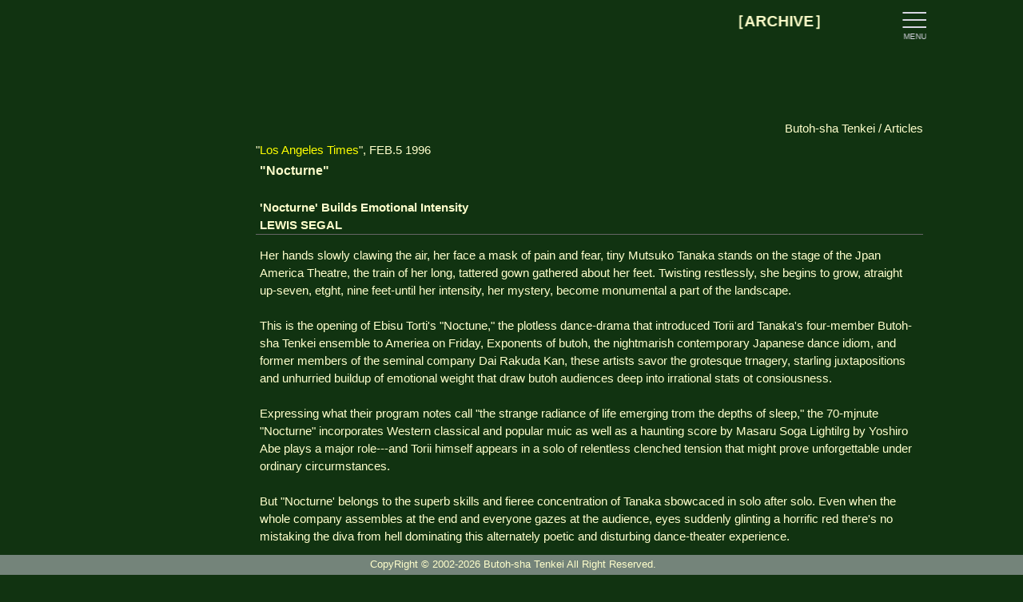

--- FILE ---
content_type: text/html
request_url: http://www.kh.rim.or.jp/~tenkei/articles/article01E.html
body_size: 2057
content:
<!doctype html>
<html lang="ja">

<head>
    <meta charset="shift_jis">
    <meta name="viewport" content="width=device-width, initial-scale=1.0, minimum-scale=1.0, maximum-scale=10.0, user-scalable=yes">
    <link rel="canonical" href="https://www.butohsha-tenkei.jp/articles/article01E.html">
    <meta http-equiv="refresh" content="0;URL=https://www.butohsha-tenkei.jp/articles/article01E.html">
    <title>舞踏舎 天鷄｜Butoh-sha Tenkei Official Site</title>
    <meta name="keywords" content="天鶏,舞踏,コンテンポラリー・ダンス,ワークショップ,舞台,現代舞踊,暗黒舞踏,大駱駝艦,麿赤兒,土方巽">
    <meta name="description" content="舞踏ダンスカンパニー「舞踏舎 天鷄」鳥居えびす、田中陸奥子">

    <link type="image/x-icon" rel="shortcut icon" href="../favicon.ico">
    <link rel="apple-touch-icon" href="../144apple_icon.png">
    <script src="https://ajax.googleapis.com/ajax/libs/jquery/3.0.0/jquery.min.js"></script>
    <style>
        body {
            text-align: center;
            font-size: 10pt;
            line-height: 150%;
            font-family: Verdana, "メイリオ", Meiryo, "ＭＳ Ｐゴシック", "ヒラギノ角ゴ Pro W3", sans-serif;
            color: #ffffcc;
            background-color: #000033;
        }

        #wrapper {
            display: grid;
            justify-items: center;
            align-items: center;
            height: 100vh;
        }

        img {
            margin: auto auto 10px;
            height: 300px;
        }

        a {
            color: #ffffcc;
            font-size: 1.1em;
        }

        a:hover {
            color: #ffffff;
        }

    </style>
</head>

<body>
    <div id="wrapper">
        <div>
            <img src="http://www.kh.rim.or.jp/~tenkei/image/_logotype/logo_hanko02.gif" alt="舞踏舎天鷄 / Butoh-sha Tenkei"><br>「舞踏舎 天鷄」サイトは移転しました。<br><a href="https://www.butohsha-tenkei.jp/articles/article01E.html">https://www.butohsha-tenkei.jp</a><br> （SSL化により安全なサイトになりました）<br>5秒後に自動ジャンプします
        </div>
    </div>
</body>

</html>


--- FILE ---
content_type: text/html
request_url: https://www.butohsha-tenkei.jp/articles/article01E.html
body_size: 3007
content:
<!doctype html>
<html lang="en">

<head>
    <meta charset="utf-8">
    <meta name="viewport" content="width=device-width, initial-scale=1.0, minimum-scale=1.0, maximum-scale=10.0, user-scalable=yes">
    <link rel="canonical" href="https://www.butohsha-tenkei.jp/articles/article01E.html">
    <title>Butoh Dance Company &quot;Butoh-sha Tenkei&quot; / Articles</title>
    <meta name="keywords" content="Butoh,dance,contemporary dance,modern dance,Japanese dance,theater,art,Tokyo,Japan,performing art,performance,work shop,dance work shop,Dairakudakan,Akaji Maro">
    <meta name="description" content="Butoh Dance Company &quot;Butoh-sha Tenkei&quot; established by Ebisu Torii and Mutsuko Tanaka">
    <meta name="robots" content="index,follow">
    <meta http-equiv="imagetoolbar" content="no">
    <link type="image/x-icon" rel="shortcut icon" href="../favicon.ico">
    <link rel="apple-touch-icon" href="../144apple_icon.png">
    <script src="https://ajax.googleapis.com/ajax/libs/jquery/3.0.0/jquery.min.js"></script>
    <script type="text/javascript" src="../sheets/pagebase2022.js"></script>
    <link type="text/css" rel="stylesheet" href="../sheets/pagebase2022.css" media="all">
    <link type="text/css" rel="stylesheet" href="../sheets/mobile2022.css" media="screen">
    <script type="text/javascript">
        function ChangeJaEn() {
            location.href = "article01J.html";
        }

    </script>
</head>

<body id="article" class="en BG131">
    <div id="header">
        <ul id="topNav">
            <li><a href="#" class="linkIndex"><img src="../image/_icon/t-home.png" alt="Home"></a></li>
            <li><img src="../image/_icon/t-en.png" alt="Japanese Page" onclick="ChangeJaEn()" /></li>
        </ul>
        <div class="archive">［ARCHIVE］</div>
        <div class="drawer_toggle"><span></span><span></span><span></span><span>MENU</span></div>
    </div>
    <div id="headerM">
        <ul>
            <li><img src="../image/_logotype/M-logo01.png" alt="舞踏舎 天鷄"></li>
            <li><img src="../image/_logotype/M-logo02.png" alt="Butoh-sha Tenkei"></li>
        </ul>
        <div class="drawer_toggleM"><span></span><span></span><span></span></div>
    </div>
    <!--****//header****-->
    <div id="container">
        <div id="sideNavi"><img src="../image/_logotype/v_tenkei02.png" alt="Butoh Dance Company &quot;Butoh-sha Tenkei&quot;"><br>
            <img src="../image/_photo/hutari1.gif" alt="Ebisu Torii and Mutsuko Tanaka">
        </div>
        <!--**//sideNavi**-->
        <div id="contents">
            <div id="pankuz">Butoh-sha Tenkei<br class="mobile">
                / Articles</div>
            &quot;<a href="http://www.latimes.com/" target="_blank">Los Angeles Times</a>&quot;,
            FEB.5 1996
            <h2>&quot;Nocturne&quot;</h2>
            <h4>'Nocturne' Builds Emotional Intensity<br>
                LEWIS SEGAL</h4>
            <p class="article"><img src="../works/img/p_noct02.jpg" alt="舞踏舎 天鷄" class="imgR"> Her hands slowly clawing the air, her face a mask of pain and fear, tiny Mutsuko Tanaka stands on the stage of the Jpan America Theatre, the train of her long, tattered gown gathered about her feet. Twisting restlessly, she begins to grow, atraight up-seven, etght, nine feet-until her intensity, her mystery, become monumental a part of the landscape.<br>
                <br>
                This is the opening of Ebisu Torti's &quot;Noctune,&quot; the plotless dance-drama that introduced Torii ard Tanaka's four-member Butoh-sha Tenkei ensemble to Ameriea on Friday, Exponents of butoh, the nightmarish contemporary Japanese dance idiom, and former members of the seminal company Dai Rakuda Kan, these artists savor the grotesque trnagery, starling juxtapositions and unhurried buildup of emotional weight that draw butoh audiences deep into irrational stats ot consiousness.<br>
                <br>
                Expressing what their program notes call &quot;the strange radiance of life emerging trom the depths of sleep,&quot; the 70-mjnute &quot;Nocturne&quot; incorporates Western classical and popular muic as well as a haunting score by Masaru Soga Lightilrg by Yoshiro Abe plays a major role---and Torii himself appears in a solo of relentless clenched tension that might prove unforgettable under ordinary circurmstances.<br>
                <br>
                But &quot;Nocturne' belongs to the superb skills and fieree concentration of Tanaka sbowcaced in solo after solo. Even when the whole company assembles at the end and everyone gazes at the audience, eyes suddenly glinting a horrific red there's no mistaking the diva from hell dominating this alternately poetic and disturbing dance-theater experience.
            </p>
        </div>
        <!--**//contents**-->
        <br class="clear">
    </div>
    <!--****//container****-->
    <div id="footer">
        <address class="pc">
            CopyRight &copy; <span class="ShowNowYear"></span> <a href="https://www.butohsha-tenkei.jp/">Butoh-sha Tenkei</a> All Right Reserved.
        </address>
    </div>
    <!--drawer-->
    <div class="drawerBGwrapper"></div>
    <dl id="mainNav" class="drawer_nav">
        <dt>Works</dt>
        <dd>
            <ul>
                <li><a href="../works/totanE.html">2015 Dansyo-no-Totan-ni-Dance</a></li>
                <li><a href="../works/utsubobuneE.html">2012 UTSUBO-BUNE</a></li>
                <li><a href="../works/akutainohanaE.html">2009 Akutai-no-Hana</a></li>
                <li><a href="../works/aliceE.html">2007 Dance Alice-Teki</a></li>
                <li><a href="../works/dancelaboE.html">2004-2006 Dance Laboratory Series &#8544;,&#8545;,&#8546;,&#8547;,&#8548;</a></li>
                <li><a href="../works/kutibueE.html">2002 Whistle</a></li>
                <li><a href="../works/suiseiE.html">2002 AQUEOUS</a></li>
                <li><a href="../works/usagiE.html">2001 The Hares Dance</a></li>
                <li><a href="../works/kanataE.html">1999 KANATA</a></li>
                <li><a href="../works/seibutuE.html">1999 Still Life</a></li>
                <li><a href="../works/jotyuuE.html">1997 Les Bonnes</a></li>
                <li><a href="../works/numaE.html">1996 NUMA - Fantasy of Lotus</a></li>
                <li><a href="../works/lE.html">1995 Later,Letter,Leda</a></li>
                <li><a href="../works/nocturneE.html">1994 Nocturne</a></li>
                <li><a href="../works/toriE.html">1994 Negative Root Tori</a></li>
                <li><a href="../works/musigasiE.html">1992 MU-SHI-GA-SHI</a></li>
                <li><a href="../works/eukyuutuihouE.html">1990 Outcast</a></li>
                <li><a href="../works/aozoradonE.html">1987 Humoresque V</a></li>
                <li><a href="../works/humoresqueE.html">1986-88 Humoresque &#8544;～&#8550;</a></li>
                <li><a href="../works/koborutoE.html">1983 Ko-Bo-Ru-To-Ko-Ji</a></li>
                <li><a href="../works/zakuroE.html">1983 Pomegranate</a></li>
                <li><a href="../works/noitigoE.html">1981 Wild Strawberries</a></li>
                <li><a href="../works/hakutigunE.html">1981 The Idiots</a></li>
            </ul>
        </dd>
        <dt>Profile</dt>
        <dd>
            <ul>
                <li><a href="../profile/profileE.html">Profile</a></li>
                <li><a href="../profile/memberE.html">Members</a></li>
                <li><a href="../us/kouenrirekiE.html">Performance History</a></li>
            </ul>
        </dd>
        <dt>Photographs</dt>
        <dd>
            <ul>
                <li><a href="../photos/photo01E.html">Kevin Buburiski</a></li>
                <li><a href="../photos/photo02E.html">Yuka Imai</a></li>
                <li><a href="../photos/photo03E.html">Video</a></li>
            </ul>
        </dd>
        <dt>Articles</dt>
        <dd>
            <ul>
                <li><a href="../articles/article01E.html">&quot;Nocturne&quot; L.A. Times / LEWIS SEGAL</a></li>
                <li><a href="../articles/article02E.html">&quot;Nocturne&quot; Chicago Tribune / SID SMITH</a></li>
                <li><a href="../articles/article03E.html">&quot;Still Life&quot; Japan Times / GILLES KENNEDY</a></li>
                <li><a href="../articles/article04E.html">&quot;KANATA&quot; L.A. Times / LEWIS SEGAL</a></li>
                <li><a href="../articles/article05E.html">&quot;KANATA&quot; Japan Times / GILLES KENNEDY</a></li>
            </ul>
        </dd>
        <dt>Work Shop</dt>
        <dd>
            <ul>
                <li><a href="../workshop/workshopE.html">Work Shop in Tokyo</a></li>
            </ul>
        </dd>
    </dl>
    <address class="mobile">
        CopyRight &copy; <span class="ShowNowYear"></span> <a href="https://www.butohsha-tenkei.jp/">Butoh-sha Tenkei</a> All Right Reserved.
    </address>
    <div id="page-top"><a href="#top">▲</a></div>
    <script src="../sheets/archive.js"></script><!-- アーカイブウィンドウのOpenClose-->
</body>

</html>


--- FILE ---
content_type: text/css
request_url: https://www.butohsha-tenkei.jp/sheets/pagebase2022.css
body_size: 3620
content:
/*
		2012.css for TEN=KEI by SHIBUI
*/



/* 01 reset
===================================================== */
* {
    margin: 0px;
    padding: 0px;
}

body.BG303 {
    background-color: #330033;
}

body.BG033 {
    background-color: #003333;
}

body.BG330 {
    background-color: #333300;
}

body.BG311 {
    background-color: #331111;
}

body.BG131 {
    background-color: #113311;
}

body.BG113 {
    background-color: #111133;
}

html {
    overflow-y: scroll;
}

body {
    text-align: center;
    background-repeat: no-repeat, repeat-x, repeat-y;
    background-image: url(../image/_logotype/logo01.png), url(../image/_background/hline2px3.gif), url(../image/_background/container-bg01.png);
    background-position: center top, center top, center top;
}

body#idx {
    background-image: none;
}

body,
th,
td {
    font-size: 11pt;
    line-height: 150%;
    font-family: Verdana, "���C���I", Meiryo, "�l�r �o�S�V�b�N", "�q���M�m�p�S Pro W3", sans-serif;
    color: #ffffcc;
}

img {
    border: none;
}

a {
    outline: none;
}

table {
    border-collapse: collapse;
}

table,
th,
td {
    font-weight: normal;
    text-align: left;
    border: none;
}

em,
address {
    font-style: normal;
}

h1,
h2,
h3,
h4,
h5,
h6 {
    font-weight: normal;
    text-align: left;
}

li {
    list-style-type: none;
    list-style-position: outside;
}

.mobile {
    display: none;
}

.pc {}

/* 02 layout - ID
===================================================== */
#header {
    margin: 0px auto auto;
    position: fixed;
    top: 0px;
    left: 50%;
    transform: translate(-51%, 0);
    width: 1060px;
    max-width: 100%;
    height: 55px;
    -webkit-transition: ease .5s;
    transition: ease .5s;
    z-index: 10012;
}

#header.scroll-kotei,
#header.open {
    width: 100%;
}

#headerM {
    display: none;
}

#container {
    margin: 150px auto 0px;
    width: 1060px;
    max-width: 100%;
    padding-bottom: 40px;
    min-height: calc(100vh - 190px);
}

#sideNavi {
    margin: 0px auto auto 0px;
    padding-top: 15px;
    float: left;
    display: inline;
    width: 100px;
}

#contents {
    margin: 0px 15px auto auto;
    float: right;
    display: inline;
    width: 835px;
    max-width: calc(100% - 150px);
    text-align: left;
}

h1 {}

#footer {
    clear: both;
    margin: auto 0 0;
    text-align: center;
    background-color: rgba(216, 214, 227, 0.50);
    position: fixed;
    left: 0;
    bottom: 0;
    width: 100%;
    padding: 0.125em;
    font-size: 10pt;
}

#footerNavi-M {
    display: none;
}

/* 03 common use 
===================================================== */
hr {
    height: 1px;
    background-color: #cccccc;
    border: none;
    color: #cccccc;
    margin: 5px 0px;
}

.small {
    font-size: 0.8em;
    line-height: 120%;
}

.large {
    font-size: 1.1em;
}

.red {
    color: #ff0000;
}

.clear {
    clear: both;
}

.center {
    text-align: center;
}

.right {
    text-align: right;
}

.left {
    text-align: left;
}

.middle {
    vertical-align: middle;
}

.imgR {
    margin: 5px 0px 10px 20px;
    float: right;
    display: inline;
}

.imgL {
    margin: 5px 20px 10px 0px;
    float: left;
    display: inline;
}

/* 04 common use  - a_tag
===================================================== */
#contents a:link {
    color: #ff0;
    text-decoration: none;
}

#contents a:visited {
    color: #ff0;
    text-decoration: none;
}

#contents a:hover {
    color: #fff;
    text-decoration: underline;
}

#contents a:active {
    color: #ff0;
    text-decoration: none;
}

#footer a:link {
    color: #ffc;
    text-decoration: none;
}

#footer a:visited {
    color: #ffc;
    text-decoration: none;
}

#footer a:hover {
    color: #ffc;
    text-decoration: none;
}

#footer a:active {
    color: #ffc;
    text-decoration: none;
}

/* 10 #header
===================================================== */
ul#topNav {
    /* �w�b�_�[���\�� */
    margin: auto;
    position: absolute;
    top: 15px;
    right: 55px;
    display: flex;
}

ul#topNav li {
    padding-left: 12px;
    background-image: url(../image/_icon/t-en_on.png);
    background-repeat: no-repeat;
    background-position: right center;
}

ul#topNav li:first-child {
    background-image: url(../image/_icon/t-home_on.png);
}

ul#topNav li img {
    width: auto;
    height: 25px;
    opacity: 1;
    transition: 0.2s;
    vertical-align: bottom;
}

ul#topNav li img:hover {
    opacity: 0;
}

div.archive {
    margin: auto;
    position: absolute;
    top: 16px;
    right: 122px;
    font-size: 1.3em;
    font-weight: bold;
}

/* hamburger */
.drawer_toggle,
.drawer_toggleM {
    display: inline-block;
    margin: auto;
    position: absolute;
    top: 15px;
    right: 0;
    width: 30px;
    text-align-last: center;
    cursor: pointer;
    padding: 0px;
    z-index: 10015;
    /*header 10011, .drawer_nav 10012*/
}

.drawer_toggle span,
.drawer_toggleM span {
    position: relative;
    display: block;
    height: 2px;
    width: 30px;
    background-color: #d8d6e3;
    -webkit-transition: ease .5s;
    transition: ease .5s;
}

.drawer_toggle span:nth-child(1),
.drawer_toggleM span:nth-child(1) {
    top: 0;
}

.drawer_toggle span:nth-child(2),
.drawer_toggleM span:nth-child(2) {
    margin: 7px 0;
}

.drawer_toggle span:nth-child(3),
.drawer_toggleM span:nth-child(3) {
    top: 0;
}

.drawer_toggle span:nth-child(4),
.drawer_toggleM span:nth-child(4) {
    height: auto;
    width: auto;
    background-color: transparent;
    font-size: 10px;
    text-align-last: center;
    color: #d8d6e3;
}

.drawer_toggle:hover span,
.drawer_toggleM span {
    background-color: #fff;
}

.drawer_toggle:hover span:nth-child(4),
.drawer_toggleM span:nth-child(4) {
    background-color: transparent;
    color: #fff;
}

/* hamburgerOPEN���̓��� */
.drawer_toggle.open span,
.drawer_toggleM.open span {
    width: 35px;
    background-color: #fff;
}

.drawer_toggle.open span:nth-child(1),
.drawer_toggleM.open span:nth-child(1) {
    top: 9px;
    -webkit-transform: rotate(35deg);
    transform: rotate(35deg);
}

.drawer_toggle.open span:nth-child(2),
.drawer_toggleM.open span:nth-child(2) {
    -webkit-transform: translateY(-50%);
    transform: translateY(-50%);
    opacity: 0;
}

.drawer_toggle.open span:nth-child(3),
.drawer_toggleM.open span:nth-child(3) {
    top: -9px;
    -webkit-transform: rotate(-35deg);
    transform: rotate(-35deg);
}

.drawer_toggle.open span:nth-child(4),
.drawer_toggleM.open span:nth-child(4) {
    background-color: transparent;
    color: #fff;
}

/* drawer */
.drawer_nav {
    box-sizing: border-box;
    display: block;
    margin: auto;
    position: fixed;
    top: 0px;
    right: -501px;
    width: 500px;
    min-width: 500px;
    height: 100%;
    -webkit-transition: ease .5s;
    transition: ease .5s;
    z-index: 10011;
    padding-top: 55px;
    /*header height 55px + 0px*/
    background-color: rgba(81, 81, 81, 0.9);
}

.drawer_nav.open {
    top: 0px;
    right: 0px;
    box-shadow: 0 0 10px #999;
}

.drawer_nav dt,
.drawer_nav a {
    box-sizing: border-box;
    cursor: pointer;
    display: block;
    height: 35px;
    color: #fff;
    font-size: 1.1em;
    padding-left: 1.0em;
    font-weight: normal;
    line-height: 35px;
    text-decoration: none;
    position: relative;
    background-color: rgba(216, 214, 227, 0.50);
}

.drawer_nav dt:nth-of-type(1) {}

.drawer_nav a {
    text-align: left;
    font-size: 1.1em;
    height: 30px;
    line-height: 30px;
    padding-left: 3.0em;
    border-bottom: 1px solid rgba(153, 153, 153, 0.60);
    background-color: rgba(81, 81, 81, 1.0);
    background-image: url(../image/_base/arrow01.png);
    background-repeat: no-repeat;
    background-position: left 25px center;
}

.drawer_nav a.NOW {
    background-color: rgba(17, 17, 51, 0.40);
}

.drawer_nav a:hover {
    background-color: #111133;
}

.drawer_nav dd ul li:last-child a {
    border-bottom: 1px solid #000;
}

.drawer_nav dd:nth-of-type(3) {}

.drawer_nav dd:nth-of-type(3) a {
    background-position: left center;
    padding: 0 5px 0 15px;
    width: 50%;
    float: left;
}

.drawer_nav dd:nth-of-type(5) a span {
    display: none;
}

.drawer_nav dt {
    border-top: 1px solid #aaa;
    border-bottom: 1px solid #000;
}

.drawer_nav dt::after {
    content: "";
    display: inline-block;
    width: 15px;
    height: 10px;
    background-image: url(../image/_base/arrow02.png);
    background-repeat: no-repeat;
    background-position: center bottom;
    transition: transform .4s;
    margin-left: 8px;
}

.drawer_nav dt.open::after {
    transform: rotateZ(180deg);
}

.drawer_nav dd {
    display: none;
    overflow: hidden;
}

.drawerBGwrapper {
    display: none;
}

.drawerBGwrapper.open {
    display: block;
    width: 100%;
    height: 100%;
    position: fixed;
    top: 0;
    left: 0;
    z-index: 10011;
    background-color: rgba(0, 0, 0, 0.4);
}

/* 11 #sideNavi / footer
===================================================== */
#sideNavi img {
    margin: 5px auto;
}

#page-top {
    position: fixed;
    right: 15px;
    bottom: 25px;
    z-index: 501;
}

#page-top a {
    display: block;
    background-color: rgba(216, 214, 227, 0.40);
    width: 40px;
    height: 40px;
    cursor: pointer;
    -webkit-border-radius: 50%;
    -moz-border-radius: 50%;
    border-radius: 50%;
    color: #fff;
    line-height: 40px;
    text-decoration: none;
    text-align: center;
    -webkit-transition: all 0.3s;
    transition: all 0.3s;
}

#page-top a:hover {
    background-color: rgba(216, 214, 227, 0.80);
}

/* 12 contents
===================================================== */
div#pankuz {
    clear: both;
    margin-bottom: 5px;
    text-align: right;
}

div#totop {
    clear: both;
    margin-top: 100px;
    text-align: right;
    background: url(../image/_base/1_white_a.gif) repeat-x bottom;
}

h2 {
    clear: both;
    margin-bottom: 20px;
    padding-left: 5px;
    font-weight: bold;
    font-size: 12pt;
    line-height: 30px;
    background: url(../image/_base/1_white_a.gif) repeat-x bottom;
}

h3 {
    clear: both;
    margin: 15px 0px 15px;
    font-weight: normal;
    font-size: 11pt;
    text-align: center;
}

h4 {
    clear: both;
    margin: 15px 0px 15px;
    padding-left: 5px;
    font-weight: bold;
    font-size: 11pt;
    border-bottom: 1px solid #666666;
}

p {
    margin: 0px 5px 15px;
    text-align: justify;
    text-justify: inter-ideograph;
}

div.p {
    margin: 0px 5px 15px;
    text-align: justify;
    text-justify: inter-ideograph;
}

dl {
    margin: 0px 5px 15px;
    text-align: justify;
    text-justify: inter-ideograph;
}

body.en p,
body.en div.p,
body.en dl {
    text-align: left;
}

div.copy01 {
    margin: 0 auto 10px 120px;
    font-size: 1.2em;
    line-height: 170%;
    font-style: italic;
    letter-spacing: 0.25em;
}

/* 113 footer
===================================================== */



/* index
===================================================== */
#idx h1 {
    font-size: 14px;
    margin-top: 5px;
    display: inline-block;
    color: #d8d6e3;
}

#idx #wrapper {
    position: absolute;
    top: 50%;
    left: 50%;
    transform: translateY(-50%) translateX(-50%);
}

#idx #wrapper .center {
    padding: 0 5em;
}

#idx #wrapper .left,
#idx #wrapper .right {
    width: 200px;
    text-align: justify;
    text-justify: inter-ideograph;
    font-size: 0.8em;
    color: #ccc;
}

#idx #wrapper .left img,
#idx #wrapper .right img {
    width: 100%;
    margin: 5px 0;
}

#idx #wrapper a {
    color: #ccc;
    text-decoration: none;
}

#idx #wrapper a:hover {
    color: #ff0;
}

#idx #wrapper a strong {
    font-size: 1.2em;
}

/* about us
===================================================== */
dl.profile dd {
    font-size: 1.0em;
    margin-bottom: 10px;
    padding-left: 2em;
}

table.kouenkiroku {
    margin: 0 auto 2em;
    ;
    border: 3px double #cccccc;
    width: 85%;
}

table.kouenkiroku th {
    padding: 3px 10px;
    vertical-align: top;
    text-align: right;
    white-space: nowrap;
}

body.en table.kouenkiroku th {
    text-align: left;
}

table.kouenkiroku td {
    padding: 3px 10px;
    vertical-align: top;
    text-align: left;
}

/* article
===================================================== */
p.article {
    min-height: 400px;
}

/* contact us
===================================================== */
div.contactustxt {
    text-align: center;
}

table.contactus {
    margin: 30px auto 30px;
    width: 100%;
}

table.contactus th {
    box-sizing: border-box;
    padding: 3px 10px;
    vertical-align: top;
    text-align: right;
    white-space: nowrap;
}

table.contactus td {
    box-sizing: border-box;
    padding: 3px 10px;
    vertical-align: top;
    text-align: left;
    font-size: 10pt;
}

table.contactus td .width1 {
    width: 90%;
    margin: 2px auto;
    padding: 2px 5px;
    font-family: inherit;
    font-size: 100%;
}

table.contactus td .width2 {
    width: 35%;
    margin: 2px auto;
    padding: 2px 5px;
    font-family: inherit;
    font-size: 100%;
}

table.contactus th span {
    padding-right: 5px;
    color: #f00;
}

#err_box {
    margin: 50px auto 0;
    color: #ffffff;
    width: 390px;
    padding: 12px 50px;
    border: 1px solid #eeeeee;
}

/* sitemap
===================================================== */
table.sitemap {
    margin: auto;
    width: 100%;
}

table.sitemap td {
    padding: 10px 15px;
    vertical-align: top;
    text-align: left;
    border: 1px solid #cccccc;
    white-space: nowrap;
    box-sizing: border-box;
}

table.sitemap td dd {
    padding-left: 1em;
}

table.sitemap td dd a::before {
    content: "> ";
}

/* works
===================================================== */
table.works {
    margin: 20px auto 10px;
}

table.works80 {
    max-width: 80%;
}

table.works th {
    padding: 0px 15px;
    vertical-align: middle;
    text-align: center;
    font-size: 0.8em;
    line-height: 120%;
}

table.works th img {
    margin: 3px;
}

table.works td {
    padding: 5px 20px;
    vertical-align: middle;
    text-align: justify;
    text-justify: inter-ideograph;
}

body.en table.works td {
    text-align: left;
}

table.works td.copy {
    font-size: 1.2em;
    font-style: italic;
}

table.works td.humoresque {
    width: 50%;
    vertical-align: top;
    box-sizing: border-box;
}

div.syomei {
    margin: -15px 5px 0px;
    text-align: right;
}

ul.stagephoto {
    width: 100%;
    display: flex;
    align-items: flex-start;
    margin: 1em 0;
}

ul.stagephoto li {
    width: 50%;
}

ul.stagephoto img {
    max-width: 100%;
    vertical-align: bottom;
}

/* ws
===================================================== */
table.ws {
    margin: 30px auto 0px;
    border: 1px double #cccccc;
    width: 95%;
}

table.ws th {
    padding: 5px 20px;
    vertical-align: top;
    white-space: nowrap;
    border: 1px double #cccccc;
}

table.ws td {
    padding: 5px 20px;
    vertical-align: top;
    border: 1px double #cccccc;
}

/* news
===================================================== */
.kouensetumei,
.kouensetumei dl,
.kouensetumei dt {
    margin: 0;
}

.kouensetumei dd {
    margin: 0 0 0 2em;
}

.newslayout {
    display: flex;
    justify-content: space-between;
    align-items: center;
}

.newslayout li {
    padding: 1em 0.5em;
}

figure.newslayout {
    text-align: center;
}

.newslayout figcaption {
    color: #aaa;
    font-size: 0.8em;
}

/* photo
===================================================== */
#photo-layout {
    text-align: center;
    display: flex;
    flex-wrap: wrap;
    width: 100%;
}

#photo-layout .imai {
    width: 25%;
    height: auto;
}

#photo-layout .kevin {
    width: 50%;
    height: auto;
}

/*�J�����_�[*/
#calendar {
    text-align: center;
    width: 100%;
}

#calendar h3 {
    text-align: center;
    font-size: 1.05em;
    font-weight: bold;
}

#calendar p {
    text-align: center;
    font-size: 1.05em;
}

#calendar img {
    border: 2px solid transparent;
    width: calc(100% / 3);
    box-sizing: border-box;
}

#calendar table {
    display: inline-block;
    border: 2px solid #ffffcc;
    margin: 0.5em auto;
    vertical-align: top;
}

#calendar th {}

#calendar th,
#calendar td {
    font-size: 0.9em;
    border: 1px solid #ffffcc;
    padding: 0.125em 0.5em;
    text-align: center;
}

#calendar tr:not(:first-child) th:first-child,
#calendar td:first-child {
    color: red;
}

#calendar tr:not(:first-child) th:last-child,
#calendar td:last-child {
    color: aqua;
}

#calendar td.pn {
    color: rgba(255, 255, 255, 0.40);
}

#calendar td.ws {
    color: rgba(0, 0, 0, 1.00);
    background-color: rgba(255, 255, 255, 1.00);
    outline: 2px solid #ff0000;
}

.ws-setumei {
    margin: 2em;
}

.ws-setumei dt {
    position: relative;
    padding-left: 20px;
}

.ws-setumei dt:before {
    content: "";
    position: absolute;
    top: .45em;
    left: 0;
    transform: rotate(45deg);
    width: 5px;
    height: 5px;
    border-top: 2px solid #fcc;
    border-right: 2px solid #fcc;
}

.ws-setumei dd {
    padding-left: 3em;
}


--- FILE ---
content_type: text/css
request_url: https://www.butohsha-tenkei.jp/sheets/mobile2022.css
body_size: 1598
content:
/* =====================================================

2017-7-15
 
===================================================== */

@media screen and (max-width:768px) {


/* =====================================================

01. base
02. index
03. contents

 ===================================================== */

/* 01 base
===================================================== */
img {
	max-width: 100%;
	height : auto ;
}
.mobile {
	display: block;
}
.pc {
	display: none;
}
#contents a:hover, footer a:hover {
	color: #33f;
	text-decoration: none;
}
table {
	word-break:break-all;
}

body, th, td {
	line-height: 130%;
	font-size: 90%;
}
html {
	background-image: none;
}
body {
	word-wrap: break-word;
	-webkit-text-size-adjust: 100%;
	background-repeat:   no-repeat,  no-repeat, repeat-y, repeat-x, repeat-y  ;
	background-position: -5px 190px, 0px 0px,   0px 0px,  0px 23px, right 0px ;
	background-image:
		url(../image/_background/M-line05.png), 
		url(../image/_background/M-line04.png), 
		url(../image/_background/M-line01.png), 
		url(../image/_background/M-line02.png), 
		url(../image/_background/M-line03.png);
}


#header,
#sideNavi,
address {
	display:none;
}
	
#contents {
	width: calc(100% - 60px);
	min-width: calc(100% - 60px);
	max-width: calc(100% - 60px);
	margin: 0px 10px auto 50px;
	height: auto;
	padding: 0;
	display:block;
	float: none;
	box-sizing: border-box;
	background-image: none;
}

#headerM,
#container,
#footer,
#footerNavi-M,
addressM {
	box-sizing: border-box;
	width: 100%;
	min-width: 100%;
	max-width: 100%;
	margin: 0px;
	background-image: none;
	padding: 0;
	display:block;
	height: auto;
}


#headerM {
	position: relative;
	height: 80px;
	width: 100%;
}
#headerM li:nth-child(1) {
	position: absolute;
	top: 8px;
	left: 10px;
}
#headerM li:nth-child(2) {
	position: absolute;
	top: 95px;
	left: 10px;
}
.drawer_toggleM {
	position: fixed;
	top: 5px;
	right: 5px;
	padding: 10px;
	background-color: rgba(255,255,255,0.40);
	z-index: 10015; 
}
.drawer_nav {
	right: -100%;
    width: 100%;
    min-width: 100%;
    padding-top: 60px;
}
.drawer_nav dt,
.drawer_nav a {
    height: 25px;
    font-size: 0.9em;
    line-height: 25px;
}
.drawer_nav dd:nth-of-type(3) a {
    height: 20px;
    line-height: 20px;
    font-size: 0.9em;
}
.drawer_nav dt:nth-of-type(1) {
	display: block;
}



address {
	clear: both;
	margin: auto 0 0;
	text-align: center;
    background-color: rgba(216,214,227,0.50);
	position: fixed;
	left: 0;
	bottom: 0;
	width: 100%;
	padding: 0.125em;
	font-size: 10pt;
}
address a {
	color: #ffc;
	text-decoration: none;
}

	





#contents h2 {
	margin: 0.5em 0 1em;
	font-size: 1.1em;
	line-height: 140%;
}
#contents h2 span {
}

#contents h3 {
	margin: 0 0 1.0em;
	line-height: 140%;
}
#contents h3 span {
	display: block;
}

#contents h4 {
	margin: 0 0 0.5em;
}
#contents h4 span {
	display: block;
}

#contents h5 {
	margin: 0 0 0.25em;
	font-size: 1.2em;
	color: #fff;
	font-weight: bold;
	line-height: 140%;
	padding: 5px 0px;
	text-align: center;
	background: #f07b95;
}
#contents h5 img {
	display: none;
}
#contents h5 span {
	display: block;
}

div.p,
p {
	box-sizing: border-box;
	padding: 0px;
	margin: 0px 0px 1.5em;
}
div.copy01 {
	margin: 0px 0px 1.5em;
	font-size:1.1em; 
}
	

img.imgL, img.imgR {
	margin: 5px auto 5px;
	float: none;
	display:block;
	max-width: 95%;
}


	
/* 02 index, ����
===================================================== */
div#pankuz {
	font-size: 0.8em;
	line-height: 120%;
}

div.video-container {
	position: relative;
	padding-bottom: 56.25%;
	padding-top: 30px;
	height: 0;
	overflow: hidden;
	width: 100%;
	max-width: 100%;
	margin: 0 0 10px;
	clear: both;
	background-color: #f2f2f2;
}
div.video-container iframe {
	position: absolute;
	top: 0;
	left: 0;
	width: 100%;
	height: 100%;
	border: none;
	margin: 0px;
}	
	
	
/* 03 contents
====================================================== */
#idx #wrapper .right,
#idx #wrapper .left {
	display: none;
}
#idx #wrapper .mobile {
	text-align: center;
	padding-top: 1em;
	text-decoration: underline;
}

table.works th,
table.works td {
	padding: 0px 15px;
	display: block;
}
table.works td.humoresque {
	width: 100%;
}

table.kouenkiroku {
	width: 100%;
}
table.kouenkiroku th {
	padding: 0.5em 0.125em;
	text-align: left;
	white-space: nowrap;
}
table.kouenkiroku td {
	padding: 0.5em 0.125em;
}

.newslayout {
	display: block;
}

ul.stagephoto {
	display: block;
}
ul.stagephoto li {
	width: 100%;
}

table.sitemap {
	width: 100%;
}
table.sitemap td {
	padding: 0.5em 0.25em;
	text-align: left;
	display: block;
	width: 100%;
	white-space: normal;
}
	
div.contactustxt {
	text-align: left;
}
table.contactus th,
table.contactus td {
	padding: 0 0.25em 0.125em;
	display: block;
	text-align: left;
	width: 100%;
}
table.contactus td {
	padding: 0 0.25em 0.5em;
}

	
#calendar img {
	width: 100%;
}

	

/* �폜���Ȃ�����
===================================================== */
}


/* ------------------------------------------------
mediaQueries�̎w������Ă����܂��B
------------------------------------------------ */
/* ===========================================
	�^�u���b�g�n 480 - 768
=========================================== */
@media screen and (min-width: 480px) and (max-width: 768px) {

	
.drawer_toggleM {
	top: 10px;
	right: 10px;
}
.drawer_nav {
	right: -70%;
    width: 70%;
    min-width: 70%;
    padding-top: 60px;
}
.drawer_nav dd:nth-of-type(3) a {
	background-position: left 25px center;
	padding-left: 3.0em;
	width: 100%;
}
.drawer_nav dd:nth-of-type(3) a span {
	padding-left: 0.5em;
	display: block;
}

.newslayout {
	display: flex;
}

#calendar img {
	width: calc(100% / 3);
}

	

/* �폜���Ȃ�����
===================================================== */
}


--- FILE ---
content_type: application/javascript
request_url: https://www.butohsha-tenkei.jp/sheets/pagebase2022.js
body_size: 1189
content:
//copyright - Automatic updating
$(function () {
    var now = new Date();
    var year = now.getFullYear();
    $(".ShowNowYear").html("2002-" + year);
});

// smoothscroll
$(function () {
    $('a[href^="#"]').click(function () {
        var speed = 500;
        var href = $(this).attr("href");
        var target = $(href == "#" || href == "" ? 'html' : href);
        var position = target.offset().top;
        $("html, body").animate({
            scrollTop: position
        }, speed, "swing");
        return false;
    });
});

//jQuery���g����������֖߂�{�^��
$(function () {
    var topBtn = $('#page-top');
    topBtn.hide();
    //�X�N���[����100�ɒB������{�^���\��
    $(window).scroll(function () {
        if ($(this).scrollTop() > 100) {
            topBtn.fadeIn();
        } else {
            topBtn.fadeOut();
        }
    });
    //�X�N���[�����ăg�b�v
    topBtn.click(function () {
        $('body,html').animate({
            scrollTop: 0
        }, 500);
        return false;
    });
});


// drawer
$(function () {
    $('.drawer_toggle').on('click', function () {
        $(this).toggleClass('open');
        $('.drawer_nav').toggleClass('open');
        $('.drawerBGwrapper').toggleClass('open');
        $('#header').toggleClass('open');
    });
    $('.drawerBGwrapper').on('click', function () {
        $(this).toggleClass('open');
        $('.drawer_nav').toggleClass('open');
        $('.drawer_toggle').toggleClass('open');
        $('#header').toggleClass('open');
    });
    $('.drawer_toggleM').on('click', function () {
        $(this).toggleClass('open');
        $('.drawer_nav').toggleClass('open');
        $('.drawerBGwrapper').toggleClass('open');
    });
});

$(function () {
    //.drawer_nav�̒���dt�v�f���N���b�N���ꂽ��
    $('.drawer_nav dt').click(function () {
        $('.drawer_nav dt').not($(this)).removeClass('open');
        $(this).toggleClass('open');
        //�N���b�N���ꂽ.drawer_nav�̒���dt�v�f�ɗאڂ���.drawer_nav�̒���dd���J����������肷��B
        $(this).next('.drawer_nav dd').slideToggle();
        //�N���b�N���ꂽ.drawer_nav�̒���dt�v�f�ȊO��.drawer_nav�̒���dt�v�f�ɗאڂ���.drawer_nav�̒���dd�����
        $('.drawer_nav dt').not($(this)).next('.drawer_nav dd').slideUp();
    });
});

$(document).ready(function () {
    //.drawer_nav�̒���dd�v�f��\�ߊJ��
    $('#news     .drawer_nav dd:nth-of-type(2)').slideToggle(100);
    $('#works-N  .drawer_nav dd:nth-of-type(2)').slideToggle(100);
    $('#works    .drawer_nav dd:nth-of-type(3)').slideToggle(100);
    $('#profile  .drawer_nav dd:nth-of-type(4)').slideToggle(100);
    $('#photo    .drawer_nav dd:nth-of-type(5)').slideToggle(100);
    $('#article  .drawer_nav dd:nth-of-type(6)').slideToggle(100);
    $('#ws       .drawer_nav dd:nth-of-type(7)').slideToggle(100);
    $('#other    .drawer_nav dd:nth-of-type(8)').slideToggle(100);
});


//�w�b�_�[�Œ�t��
$(function () {
    $(window).on('load scroll', function () {
        // �w�b�_�[��ϐ��̒��Ɋi�[����
        var header = document.querySelector("#header");
        // 100px�ȏ�X�N���[��������w�b�_�[�Ɂuscroll-kotei�v�N���X������
        header.classList.toggle("scroll-kotei", window.scrollY > 40);
    });
});


//���݃y�[�W�ɃN���X�t�� NOW
$(function () {
    $('.drawer_nav a').each(function () {
        var target = $(this).attr('href');
        if (location.href.match(target)) {
            $(this).addClass('NOW');
        } else {
            $(this).removeClass('NOW');
        }
    });
});


//�y�[�W����
function NextPageJ() {
    document.write(
        "<div align='right'>\n",
        "<FORM>\n",
        "<INPUT TYPE='button' VALUE=' << PREV &nbsp;' onClick='MaePage()'>",
        " ",
        "<INPUT TYPE='button' VALUE='&nbsp; NEXT >> ' onClick='TugiPage()'></FORM>\n",
        "</div>\n"
    );
}


--- FILE ---
content_type: application/javascript
request_url: https://www.butohsha-tenkei.jp/sheets/archive.js
body_size: 307
content:
// originalWindow(�V�f�U�C���T�C�g)�p�̃X�N���v�g
var originalWindow;
document.querySelectorAll('.openNewWindow').forEach(function (element) {
    element.addEventListener('click', function (event) {
        event.preventDefault();
        originalWindow = window.open(this.href, '_blank');
    });
});

// newWindow(�A�[�J�C�u)�p�̃X�N���v�g
window.onload = function () {
    var link = document.querySelector('.linkIndex');
    if (link) {
        link.addEventListener('click', function (event) {
            event.preventDefault();
            window.opener.location.href = '../index.html'; // ���̃E�B���h�E��sample03.html���J������
            window.close(); // �V�����E�B���h�E�����
        });
    }
};
